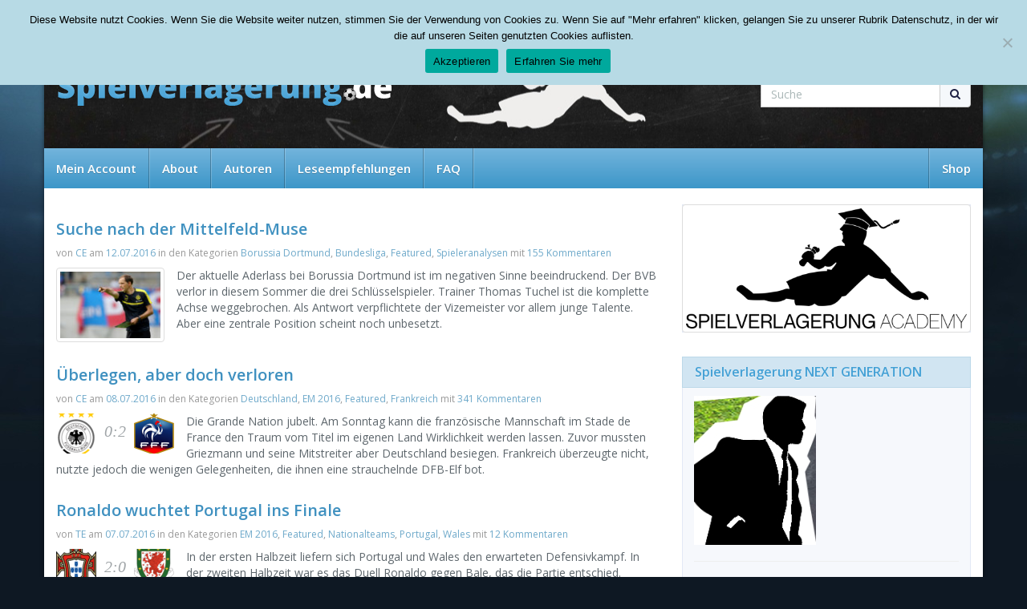

--- FILE ---
content_type: text/html; charset=UTF-8
request_url: https://spielverlagerung.de/2016/07/
body_size: 11800
content:
<!DOCTYPE html>
<html lang="de">
	<head>
		<meta charset="utf-8">
		<meta http-equiv="X-UA-Compatible" content="IE=edge,chrome=1">
		<meta name="viewport" content="width=device-width, initial-scale=1.0, maximum-scale=1.0, user-scalable=no"/>
		<title> &raquo; 2016 &raquo; Juli</title>
		<link rel="stylesheet" href="//fonts.googleapis.com/css?family=Open+Sans:400,600">
		<link rel="stylesheet" href="//netdna.bootstrapcdn.com/font-awesome/4.1.0/css/font-awesome.min.css">
		<link rel="stylesheet" href="//netdna.bootstrapcdn.com/bootstrap/3.1.1/css/bootstrap.min.css">
		<link rel="stylesheet" type="text/css" href="https://spielverlagerung.de/wp-content/themes/spielverlagerung.de-relaunch/style.css">
		<link rel="shortcut icon" href="https://spielverlagerung.de/wp-content/themes/spielverlagerung.de-relaunch/favicon.ico" type="image/x-icon" />
		<meta name='robots' content='max-image-preview:large' />
	<style>img:is([sizes="auto" i], [sizes^="auto," i]) { contain-intrinsic-size: 3000px 1500px }</style>
	<script type="text/javascript">
/* <![CDATA[ */
window._wpemojiSettings = {"baseUrl":"https:\/\/s.w.org\/images\/core\/emoji\/15.0.3\/72x72\/","ext":".png","svgUrl":"https:\/\/s.w.org\/images\/core\/emoji\/15.0.3\/svg\/","svgExt":".svg","source":{"concatemoji":"https:\/\/spielverlagerung.de\/wp-includes\/js\/wp-emoji-release.min.js?ver=6.7.4"}};
/*! This file is auto-generated */
!function(i,n){var o,s,e;function c(e){try{var t={supportTests:e,timestamp:(new Date).valueOf()};sessionStorage.setItem(o,JSON.stringify(t))}catch(e){}}function p(e,t,n){e.clearRect(0,0,e.canvas.width,e.canvas.height),e.fillText(t,0,0);var t=new Uint32Array(e.getImageData(0,0,e.canvas.width,e.canvas.height).data),r=(e.clearRect(0,0,e.canvas.width,e.canvas.height),e.fillText(n,0,0),new Uint32Array(e.getImageData(0,0,e.canvas.width,e.canvas.height).data));return t.every(function(e,t){return e===r[t]})}function u(e,t,n){switch(t){case"flag":return n(e,"\ud83c\udff3\ufe0f\u200d\u26a7\ufe0f","\ud83c\udff3\ufe0f\u200b\u26a7\ufe0f")?!1:!n(e,"\ud83c\uddfa\ud83c\uddf3","\ud83c\uddfa\u200b\ud83c\uddf3")&&!n(e,"\ud83c\udff4\udb40\udc67\udb40\udc62\udb40\udc65\udb40\udc6e\udb40\udc67\udb40\udc7f","\ud83c\udff4\u200b\udb40\udc67\u200b\udb40\udc62\u200b\udb40\udc65\u200b\udb40\udc6e\u200b\udb40\udc67\u200b\udb40\udc7f");case"emoji":return!n(e,"\ud83d\udc26\u200d\u2b1b","\ud83d\udc26\u200b\u2b1b")}return!1}function f(e,t,n){var r="undefined"!=typeof WorkerGlobalScope&&self instanceof WorkerGlobalScope?new OffscreenCanvas(300,150):i.createElement("canvas"),a=r.getContext("2d",{willReadFrequently:!0}),o=(a.textBaseline="top",a.font="600 32px Arial",{});return e.forEach(function(e){o[e]=t(a,e,n)}),o}function t(e){var t=i.createElement("script");t.src=e,t.defer=!0,i.head.appendChild(t)}"undefined"!=typeof Promise&&(o="wpEmojiSettingsSupports",s=["flag","emoji"],n.supports={everything:!0,everythingExceptFlag:!0},e=new Promise(function(e){i.addEventListener("DOMContentLoaded",e,{once:!0})}),new Promise(function(t){var n=function(){try{var e=JSON.parse(sessionStorage.getItem(o));if("object"==typeof e&&"number"==typeof e.timestamp&&(new Date).valueOf()<e.timestamp+604800&&"object"==typeof e.supportTests)return e.supportTests}catch(e){}return null}();if(!n){if("undefined"!=typeof Worker&&"undefined"!=typeof OffscreenCanvas&&"undefined"!=typeof URL&&URL.createObjectURL&&"undefined"!=typeof Blob)try{var e="postMessage("+f.toString()+"("+[JSON.stringify(s),u.toString(),p.toString()].join(",")+"));",r=new Blob([e],{type:"text/javascript"}),a=new Worker(URL.createObjectURL(r),{name:"wpTestEmojiSupports"});return void(a.onmessage=function(e){c(n=e.data),a.terminate(),t(n)})}catch(e){}c(n=f(s,u,p))}t(n)}).then(function(e){for(var t in e)n.supports[t]=e[t],n.supports.everything=n.supports.everything&&n.supports[t],"flag"!==t&&(n.supports.everythingExceptFlag=n.supports.everythingExceptFlag&&n.supports[t]);n.supports.everythingExceptFlag=n.supports.everythingExceptFlag&&!n.supports.flag,n.DOMReady=!1,n.readyCallback=function(){n.DOMReady=!0}}).then(function(){return e}).then(function(){var e;n.supports.everything||(n.readyCallback(),(e=n.source||{}).concatemoji?t(e.concatemoji):e.wpemoji&&e.twemoji&&(t(e.twemoji),t(e.wpemoji)))}))}((window,document),window._wpemojiSettings);
/* ]]> */
</script>
<style id='wp-emoji-styles-inline-css' type='text/css'>

	img.wp-smiley, img.emoji {
		display: inline !important;
		border: none !important;
		box-shadow: none !important;
		height: 1em !important;
		width: 1em !important;
		margin: 0 0.07em !important;
		vertical-align: -0.1em !important;
		background: none !important;
		padding: 0 !important;
	}
</style>
<link rel='stylesheet' id='wp-block-library-css' href='https://spielverlagerung.de/wp-includes/css/dist/block-library/style.min.css?ver=6.7.4' type='text/css' media='all' />
<style id='classic-theme-styles-inline-css' type='text/css'>
/*! This file is auto-generated */
.wp-block-button__link{color:#fff;background-color:#32373c;border-radius:9999px;box-shadow:none;text-decoration:none;padding:calc(.667em + 2px) calc(1.333em + 2px);font-size:1.125em}.wp-block-file__button{background:#32373c;color:#fff;text-decoration:none}
</style>
<style id='global-styles-inline-css' type='text/css'>
:root{--wp--preset--aspect-ratio--square: 1;--wp--preset--aspect-ratio--4-3: 4/3;--wp--preset--aspect-ratio--3-4: 3/4;--wp--preset--aspect-ratio--3-2: 3/2;--wp--preset--aspect-ratio--2-3: 2/3;--wp--preset--aspect-ratio--16-9: 16/9;--wp--preset--aspect-ratio--9-16: 9/16;--wp--preset--color--black: #000000;--wp--preset--color--cyan-bluish-gray: #abb8c3;--wp--preset--color--white: #ffffff;--wp--preset--color--pale-pink: #f78da7;--wp--preset--color--vivid-red: #cf2e2e;--wp--preset--color--luminous-vivid-orange: #ff6900;--wp--preset--color--luminous-vivid-amber: #fcb900;--wp--preset--color--light-green-cyan: #7bdcb5;--wp--preset--color--vivid-green-cyan: #00d084;--wp--preset--color--pale-cyan-blue: #8ed1fc;--wp--preset--color--vivid-cyan-blue: #0693e3;--wp--preset--color--vivid-purple: #9b51e0;--wp--preset--gradient--vivid-cyan-blue-to-vivid-purple: linear-gradient(135deg,rgba(6,147,227,1) 0%,rgb(155,81,224) 100%);--wp--preset--gradient--light-green-cyan-to-vivid-green-cyan: linear-gradient(135deg,rgb(122,220,180) 0%,rgb(0,208,130) 100%);--wp--preset--gradient--luminous-vivid-amber-to-luminous-vivid-orange: linear-gradient(135deg,rgba(252,185,0,1) 0%,rgba(255,105,0,1) 100%);--wp--preset--gradient--luminous-vivid-orange-to-vivid-red: linear-gradient(135deg,rgba(255,105,0,1) 0%,rgb(207,46,46) 100%);--wp--preset--gradient--very-light-gray-to-cyan-bluish-gray: linear-gradient(135deg,rgb(238,238,238) 0%,rgb(169,184,195) 100%);--wp--preset--gradient--cool-to-warm-spectrum: linear-gradient(135deg,rgb(74,234,220) 0%,rgb(151,120,209) 20%,rgb(207,42,186) 40%,rgb(238,44,130) 60%,rgb(251,105,98) 80%,rgb(254,248,76) 100%);--wp--preset--gradient--blush-light-purple: linear-gradient(135deg,rgb(255,206,236) 0%,rgb(152,150,240) 100%);--wp--preset--gradient--blush-bordeaux: linear-gradient(135deg,rgb(254,205,165) 0%,rgb(254,45,45) 50%,rgb(107,0,62) 100%);--wp--preset--gradient--luminous-dusk: linear-gradient(135deg,rgb(255,203,112) 0%,rgb(199,81,192) 50%,rgb(65,88,208) 100%);--wp--preset--gradient--pale-ocean: linear-gradient(135deg,rgb(255,245,203) 0%,rgb(182,227,212) 50%,rgb(51,167,181) 100%);--wp--preset--gradient--electric-grass: linear-gradient(135deg,rgb(202,248,128) 0%,rgb(113,206,126) 100%);--wp--preset--gradient--midnight: linear-gradient(135deg,rgb(2,3,129) 0%,rgb(40,116,252) 100%);--wp--preset--font-size--small: 13px;--wp--preset--font-size--medium: 20px;--wp--preset--font-size--large: 36px;--wp--preset--font-size--x-large: 42px;--wp--preset--spacing--20: 0.44rem;--wp--preset--spacing--30: 0.67rem;--wp--preset--spacing--40: 1rem;--wp--preset--spacing--50: 1.5rem;--wp--preset--spacing--60: 2.25rem;--wp--preset--spacing--70: 3.38rem;--wp--preset--spacing--80: 5.06rem;--wp--preset--shadow--natural: 6px 6px 9px rgba(0, 0, 0, 0.2);--wp--preset--shadow--deep: 12px 12px 50px rgba(0, 0, 0, 0.4);--wp--preset--shadow--sharp: 6px 6px 0px rgba(0, 0, 0, 0.2);--wp--preset--shadow--outlined: 6px 6px 0px -3px rgba(255, 255, 255, 1), 6px 6px rgba(0, 0, 0, 1);--wp--preset--shadow--crisp: 6px 6px 0px rgba(0, 0, 0, 1);}:where(.is-layout-flex){gap: 0.5em;}:where(.is-layout-grid){gap: 0.5em;}body .is-layout-flex{display: flex;}.is-layout-flex{flex-wrap: wrap;align-items: center;}.is-layout-flex > :is(*, div){margin: 0;}body .is-layout-grid{display: grid;}.is-layout-grid > :is(*, div){margin: 0;}:where(.wp-block-columns.is-layout-flex){gap: 2em;}:where(.wp-block-columns.is-layout-grid){gap: 2em;}:where(.wp-block-post-template.is-layout-flex){gap: 1.25em;}:where(.wp-block-post-template.is-layout-grid){gap: 1.25em;}.has-black-color{color: var(--wp--preset--color--black) !important;}.has-cyan-bluish-gray-color{color: var(--wp--preset--color--cyan-bluish-gray) !important;}.has-white-color{color: var(--wp--preset--color--white) !important;}.has-pale-pink-color{color: var(--wp--preset--color--pale-pink) !important;}.has-vivid-red-color{color: var(--wp--preset--color--vivid-red) !important;}.has-luminous-vivid-orange-color{color: var(--wp--preset--color--luminous-vivid-orange) !important;}.has-luminous-vivid-amber-color{color: var(--wp--preset--color--luminous-vivid-amber) !important;}.has-light-green-cyan-color{color: var(--wp--preset--color--light-green-cyan) !important;}.has-vivid-green-cyan-color{color: var(--wp--preset--color--vivid-green-cyan) !important;}.has-pale-cyan-blue-color{color: var(--wp--preset--color--pale-cyan-blue) !important;}.has-vivid-cyan-blue-color{color: var(--wp--preset--color--vivid-cyan-blue) !important;}.has-vivid-purple-color{color: var(--wp--preset--color--vivid-purple) !important;}.has-black-background-color{background-color: var(--wp--preset--color--black) !important;}.has-cyan-bluish-gray-background-color{background-color: var(--wp--preset--color--cyan-bluish-gray) !important;}.has-white-background-color{background-color: var(--wp--preset--color--white) !important;}.has-pale-pink-background-color{background-color: var(--wp--preset--color--pale-pink) !important;}.has-vivid-red-background-color{background-color: var(--wp--preset--color--vivid-red) !important;}.has-luminous-vivid-orange-background-color{background-color: var(--wp--preset--color--luminous-vivid-orange) !important;}.has-luminous-vivid-amber-background-color{background-color: var(--wp--preset--color--luminous-vivid-amber) !important;}.has-light-green-cyan-background-color{background-color: var(--wp--preset--color--light-green-cyan) !important;}.has-vivid-green-cyan-background-color{background-color: var(--wp--preset--color--vivid-green-cyan) !important;}.has-pale-cyan-blue-background-color{background-color: var(--wp--preset--color--pale-cyan-blue) !important;}.has-vivid-cyan-blue-background-color{background-color: var(--wp--preset--color--vivid-cyan-blue) !important;}.has-vivid-purple-background-color{background-color: var(--wp--preset--color--vivid-purple) !important;}.has-black-border-color{border-color: var(--wp--preset--color--black) !important;}.has-cyan-bluish-gray-border-color{border-color: var(--wp--preset--color--cyan-bluish-gray) !important;}.has-white-border-color{border-color: var(--wp--preset--color--white) !important;}.has-pale-pink-border-color{border-color: var(--wp--preset--color--pale-pink) !important;}.has-vivid-red-border-color{border-color: var(--wp--preset--color--vivid-red) !important;}.has-luminous-vivid-orange-border-color{border-color: var(--wp--preset--color--luminous-vivid-orange) !important;}.has-luminous-vivid-amber-border-color{border-color: var(--wp--preset--color--luminous-vivid-amber) !important;}.has-light-green-cyan-border-color{border-color: var(--wp--preset--color--light-green-cyan) !important;}.has-vivid-green-cyan-border-color{border-color: var(--wp--preset--color--vivid-green-cyan) !important;}.has-pale-cyan-blue-border-color{border-color: var(--wp--preset--color--pale-cyan-blue) !important;}.has-vivid-cyan-blue-border-color{border-color: var(--wp--preset--color--vivid-cyan-blue) !important;}.has-vivid-purple-border-color{border-color: var(--wp--preset--color--vivid-purple) !important;}.has-vivid-cyan-blue-to-vivid-purple-gradient-background{background: var(--wp--preset--gradient--vivid-cyan-blue-to-vivid-purple) !important;}.has-light-green-cyan-to-vivid-green-cyan-gradient-background{background: var(--wp--preset--gradient--light-green-cyan-to-vivid-green-cyan) !important;}.has-luminous-vivid-amber-to-luminous-vivid-orange-gradient-background{background: var(--wp--preset--gradient--luminous-vivid-amber-to-luminous-vivid-orange) !important;}.has-luminous-vivid-orange-to-vivid-red-gradient-background{background: var(--wp--preset--gradient--luminous-vivid-orange-to-vivid-red) !important;}.has-very-light-gray-to-cyan-bluish-gray-gradient-background{background: var(--wp--preset--gradient--very-light-gray-to-cyan-bluish-gray) !important;}.has-cool-to-warm-spectrum-gradient-background{background: var(--wp--preset--gradient--cool-to-warm-spectrum) !important;}.has-blush-light-purple-gradient-background{background: var(--wp--preset--gradient--blush-light-purple) !important;}.has-blush-bordeaux-gradient-background{background: var(--wp--preset--gradient--blush-bordeaux) !important;}.has-luminous-dusk-gradient-background{background: var(--wp--preset--gradient--luminous-dusk) !important;}.has-pale-ocean-gradient-background{background: var(--wp--preset--gradient--pale-ocean) !important;}.has-electric-grass-gradient-background{background: var(--wp--preset--gradient--electric-grass) !important;}.has-midnight-gradient-background{background: var(--wp--preset--gradient--midnight) !important;}.has-small-font-size{font-size: var(--wp--preset--font-size--small) !important;}.has-medium-font-size{font-size: var(--wp--preset--font-size--medium) !important;}.has-large-font-size{font-size: var(--wp--preset--font-size--large) !important;}.has-x-large-font-size{font-size: var(--wp--preset--font-size--x-large) !important;}
:where(.wp-block-post-template.is-layout-flex){gap: 1.25em;}:where(.wp-block-post-template.is-layout-grid){gap: 1.25em;}
:where(.wp-block-columns.is-layout-flex){gap: 2em;}:where(.wp-block-columns.is-layout-grid){gap: 2em;}
:root :where(.wp-block-pullquote){font-size: 1.5em;line-height: 1.6;}
</style>
<link rel='stylesheet' id='contact-form-7-css' href='https://spielverlagerung.de/wp-content/plugins/contact-form-7/includes/css/styles.css?ver=6.0.3' type='text/css' media='all' />
<link rel='stylesheet' id='cookie-notice-front-css' href='https://spielverlagerung.de/wp-content/plugins/cookie-notice/css/front.min.css?ver=2.5.5' type='text/css' media='all' />
<link rel='stylesheet' id='arpw-style-css' href='https://spielverlagerung.de/wp-content/plugins/advanced-random-posts-widget/assets/css/arpw-frontend.css?ver=6.7.4' type='text/css' media='all' />
<link rel='stylesheet' id='tablepress-default-css' href='https://spielverlagerung.de/wp-content/plugins/tablepress/css/build/default.css?ver=3.0.2' type='text/css' media='all' />
<script type="text/javascript" id="cookie-notice-front-js-before">
/* <![CDATA[ */
var cnArgs = {"ajaxUrl":"https:\/\/spielverlagerung.de\/wp-admin\/admin-ajax.php","nonce":"621bc1d9ec","hideEffect":"fade","position":"top","onScroll":false,"onScrollOffset":100,"onClick":false,"cookieName":"cookie_notice_accepted","cookieTime":2592000,"cookieTimeRejected":2592000,"globalCookie":false,"redirection":false,"cache":false,"revokeCookies":false,"revokeCookiesOpt":"automatic"};
/* ]]> */
</script>
<script type="text/javascript" src="https://spielverlagerung.de/wp-content/plugins/cookie-notice/js/front.min.js?ver=2.5.5" id="cookie-notice-front-js"></script>
<link rel="https://api.w.org/" href="https://spielverlagerung.de/wp-json/" /><link rel="EditURI" type="application/rsd+xml" title="RSD" href="https://spielverlagerung.de/xmlrpc.php?rsd" />
<meta name="generator" content="WordPress 6.7.4" />

<!-- Dynamic Widgets by QURL loaded - http://www.dynamic-widgets.com //-->
	</head>
	<body class="archive date cookies-not-set">
					<div class="container" id="bnr">
				 			</div>
		
		<a href="#" id="totop"><i class="fa fa-arrow-circle-up"></i></a>

		<div id="wrapper">
			<div class="container">
				<div class="row" id="topbar">
					<div class="col-sm-3">
						<p>Wednesday, 05.11.2025</p>
					</div>
					<div class="col-sm-9">
						<ul id="menu-topbar" class="list-inline pull-right"><li id="menu-item-27983" class="menu-item menu-item-type-post_type menu-item-object-page"><a href="https://spielverlagerung.de/my-account/">Mein Account</a></li>
<li id="menu-item-60" class="menu-item menu-item-type-post_type menu-item-object-page"><a href="https://spielverlagerung.de/about/">About</a></li>
<li id="menu-item-709" class="menu-item menu-item-type-post_type menu-item-object-page"><a href="https://spielverlagerung.de/autoren/">Autoren</a></li>
<li id="menu-item-4519" class="menu-item menu-item-type-post_type menu-item-object-page"><a href="https://spielverlagerung.de/leseempfehlungen/">Leseempfehlungen</a></li>
<li id="menu-item-1566" class="menu-item menu-item-type-post_type menu-item-object-page"><a href="https://spielverlagerung.de/faq/">FAQ</a></li>
</ul>					</div>
				</div>
				<header class="row" id="header">
					<div class="col-md-9 col-sm-8">
						<a href="https://spielverlagerung.de" title="zur Startseite" class="brand">
							<img src="https://spielverlagerung.de/wp-content/themes/spielverlagerung.de-relaunch/_/img/logo.png" width="420" height="45" alt="Spielverlagerung.de Logo" />
						</a>
					</div>
<div class="col-md-3 col-sm-4">
													
												<ul class="list-inline pull-right header-social hidden-xs">
							<li><a href=" https://www.facebook.com/Spielverlagerung"><i class="fa fa-facebook"></i></a></li>
							<li><a href="  https://twitter.com/spielvrlagerung"><i class="fa fa-twitter"></i></a></li>
							<li><a href="https://spielverlagerung.de/rss/"><i class="fa fa-rss"></i></a></li>
							<li><a href="  https://spielverlagerung.de/category/podcast/feed/"><i class="fa fa-microphone"></i></a></li>
						</ul>
						<form role="search" action="https://spielverlagerung.de" class="pull-right hidden-xs">
							<div class="input-group">
								<input type="text" name="s" id="s" placeholder="Suche" class="form-control" />
								<div class="input-group-btn">
									<button type="submit" class="btn btn-default"><i class="fa fa-search"></i></button>
								</div>
							</div>
						</form>
					</div>
				</header>

				
				<nav class="row" id="navigation">
					<div class="navbar" role="navigation">
						<div class="navbar-header">
							<button type="button" class="navbar-toggle" data-toggle="collapse" data-target=".navbar-collapse">
								<span class="sr-only">Toggle navigation</span>
								<span class="icon-bar"></span>
								<span class="icon-bar"></span>
								<span class="icon-bar"></span>
							</button>
							<a class="navbar-brand visible-xs" href="#">Navigation</a>
						</div>
						<div class="navbar-collapse collapse">
							<ul id="menu-topbar-1" class="nav navbar-nav multi-level"><li id="menu-item-27983" class="menu-item menu-item-type-post_type menu-item-object-page"><a href="https://spielverlagerung.de/my-account/">Mein Account</a></li>
<li id="menu-item-60" class="menu-item menu-item-type-post_type menu-item-object-page"><a href="https://spielverlagerung.de/about/">About</a></li>
<li id="menu-item-709" class="menu-item menu-item-type-post_type menu-item-object-page"><a href="https://spielverlagerung.de/autoren/">Autoren</a></li>
<li id="menu-item-4519" class="menu-item menu-item-type-post_type menu-item-object-page"><a href="https://spielverlagerung.de/leseempfehlungen/">Leseempfehlungen</a></li>
<li id="menu-item-1566" class="menu-item menu-item-type-post_type menu-item-object-page"><a href="https://spielverlagerung.de/faq/">FAQ</a></li>
</ul>
							<ul id="menu-shop" class="nav navbar-nav navbar-right"><li id="menu-item-27393" class="menu-item menu-item-type-custom menu-item-object-custom"><a href="/unser-shop/">Shop</a></li>
</ul>						</div>
					</div>
				</nav>
		
		<section class="row" id="content-wrapper">
				<div class="col-md-8" id="content">
				<article class="post-38784 post type-post status-publish format-standard has-post-thumbnail hentry category-bvb category-bundesliga category-featured category-spieleranalysen">
	<h2 class="post-title">
		<a href="https://spielverlagerung.de/2016/07/12/suche-nach-der-mittelfeld-muse/" title="Suche nach der Mittelfeld-Muse">
			Suche nach der Mittelfeld-Muse		</a>
	</h2>
	<p class="post-meta">
		von <a href="https://spielverlagerung.de/author/ce/" title="Beiträge von CE" rel="author">CE</a> am <a href="https://spielverlagerung.de/2016/07/12/suche-nach-der-mittelfeld-muse/#comments" title="zu den Kommentaren">12.07.2016</a>
		
					in den Kategorien <a href="https://spielverlagerung.de/ana/buli/bvb/" rel="category tag">Borussia Dortmund</a>, <a href="https://spielverlagerung.de/bundesliga/" rel="category tag">Bundesliga</a>, <a href="https://spielverlagerung.de/featured/" rel="category tag">Featured</a>, <a href="https://spielverlagerung.de/spielerportrats/spieleranalysen/" rel="category tag">Spieleranalysen</a>					
		mit <a href="https://spielverlagerung.de/2016/07/12/suche-nach-der-mittelfeld-muse/#comments" title="zu den Kommentaren">155 Kommentaren</a>
	</p>
	
			<a href="https://spielverlagerung.de/2016/07/12/suche-nach-der-mittelfeld-muse/" title="Suche nach der Mittelfeld-Muse">
			<img width="135" height="90" src="https://spielverlagerung.de/wp-content/uploads/2016/07/545688494-135x90.jpg" class="alignleft img-thumbnail wp-post-image" alt="" decoding="async" srcset="https://spielverlagerung.de/wp-content/uploads/2016/07/545688494-135x90.jpg 135w, https://spielverlagerung.de/wp-content/uploads/2016/07/545688494-300x200.jpg 300w, https://spielverlagerung.de/wp-content/uploads/2016/07/545688494-270x180.jpg 270w, https://spielverlagerung.de/wp-content/uploads/2016/07/545688494-170x113.jpg 170w, https://spielverlagerung.de/wp-content/uploads/2016/07/545688494-284x189.jpg 284w, https://spielverlagerung.de/wp-content/uploads/2016/07/545688494.jpg 594w" sizes="(max-width: 135px) 100vw, 135px" />		</a>
		
	<p>Der aktuelle Aderlass bei Borussia Dortmund ist im negativen Sinne beeindruckend. Der BVB verlor in diesem Sommer die drei Schlüsselspieler. Trainer Thomas Tuchel ist die komplette Achse weggebrochen. Als Antwort verpflichtete der Vizemeister vor allem junge Talente. Aber eine zentrale Position scheint noch unbesetzt. </p>
	
	<div class="clearfix"></div>
</article><article class="post-38763 post type-post status-publish format-standard has-post-thumbnail hentry category-deutschland-em-2016 category-em-2016 category-featured category-frankreich-em-2016">
	<h2 class="post-title">
		<a href="https://spielverlagerung.de/2016/07/08/ueberlegen-aber-doch-verloren/" title="Überlegen, aber doch verloren">
			Überlegen, aber doch verloren		</a>
	</h2>
	<p class="post-meta">
		von <a href="https://spielverlagerung.de/author/ce/" title="Beiträge von CE" rel="author">CE</a> am <a href="https://spielverlagerung.de/2016/07/08/ueberlegen-aber-doch-verloren/#comments" title="zu den Kommentaren">08.07.2016</a>
		
					in den Kategorien <a href="https://spielverlagerung.de/nationalteams/em-2016/deutschland-em-2016/" rel="category tag">Deutschland</a>, <a href="https://spielverlagerung.de/nationalteams/em-2016/" rel="category tag">EM 2016</a>, <a href="https://spielverlagerung.de/featured/" rel="category tag">Featured</a>, <a href="https://spielverlagerung.de/nationalteams/em-2016/frankreich-em-2016/" rel="category tag">Frankreich</a>					
		mit <a href="https://spielverlagerung.de/2016/07/08/ueberlegen-aber-doch-verloren/#comments" title="zu den Kommentaren">341 Kommentaren</a>
	</p>
	
			<div class="vereine pull-left">
			<a href="https://spielverlagerung.de/2016/07/08/ueberlegen-aber-doch-verloren/" title="Überlegen, aber doch verloren">
				<img width="50" height="50" src="https://spielverlagerung.de/wp-content/uploads/2014/10/Germany-50x50.png" class="attachment-slider-small size-slider-small wp-post-image" alt="" decoding="async" srcset="https://spielverlagerung.de/wp-content/uploads/2014/10/Germany-50x50.png 50w, https://spielverlagerung.de/wp-content/uploads/2014/10/Germany-150x150.png 150w, https://spielverlagerung.de/wp-content/uploads/2014/10/Germany-32x32.png 32w, https://spielverlagerung.de/wp-content/uploads/2014/10/Germany-90x90.png 90w, https://spielverlagerung.de/wp-content/uploads/2014/10/Germany-300x300.png 300w" sizes="(max-width: 50px) 100vw, 50px" /><span class="ergebnis">0:2</span><img width="50" height="50" src="https://spielverlagerung.de/wp-content/uploads/2015/05/150px-Le_nouveau_logo_FFF-50x50.png" class="attachment-slider-small size-slider-small wp-post-image" alt="" decoding="async" srcset="https://spielverlagerung.de/wp-content/uploads/2015/05/150px-Le_nouveau_logo_FFF-50x50.png 50w, https://spielverlagerung.de/wp-content/uploads/2015/05/150px-Le_nouveau_logo_FFF-150x150.png 150w, https://spielverlagerung.de/wp-content/uploads/2015/05/150px-Le_nouveau_logo_FFF-32x32.png 32w, https://spielverlagerung.de/wp-content/uploads/2015/05/150px-Le_nouveau_logo_FFF-90x90.png 90w" sizes="(max-width: 50px) 100vw, 50px" />			</a>
		</div>
		
	<p>Die Grande Nation jubelt. Am Sonntag kann die französische Mannschaft im Stade de France den Traum vom Titel im eigenen Land Wirklichkeit werden lassen. Zuvor mussten Griezmann und seine Mitstreiter aber Deutschland besiegen. Frankreich überzeugte nicht, nutzte jedoch die wenigen Gelegenheiten, die ihnen eine strauchelnde DFB-Elf bot.</p>
	
	<div class="clearfix"></div>
</article><article class="post-38753 post type-post status-publish format-standard has-post-thumbnail hentry category-em-2016 category-featured category-nationalteams category-portugal-em-2016 category-wales">
	<h2 class="post-title">
		<a href="https://spielverlagerung.de/2016/07/07/ronaldo-wuchtet-portugal-ins-finale/" title="Ronaldo wuchtet Portugal ins Finale">
			Ronaldo wuchtet Portugal ins Finale		</a>
	</h2>
	<p class="post-meta">
		von <a href="https://spielverlagerung.de/author/te/" title="Beiträge von TE" rel="author">TE</a> am <a href="https://spielverlagerung.de/2016/07/07/ronaldo-wuchtet-portugal-ins-finale/#comments" title="zu den Kommentaren">07.07.2016</a>
		
					in den Kategorien <a href="https://spielverlagerung.de/nationalteams/em-2016/" rel="category tag">EM 2016</a>, <a href="https://spielverlagerung.de/featured/" rel="category tag">Featured</a>, <a href="https://spielverlagerung.de/nationalteams/" rel="category tag">Nationalteams</a>, <a href="https://spielverlagerung.de/nationalteams/em-2016/portugal-em-2016/" rel="category tag">Portugal</a>, <a href="https://spielverlagerung.de/nationalteams/em-2016/wales/" rel="category tag">Wales</a>					
		mit <a href="https://spielverlagerung.de/2016/07/07/ronaldo-wuchtet-portugal-ins-finale/#comments" title="zu den Kommentaren">12 Kommentaren</a>
	</p>
	
			<div class="vereine pull-left">
			<a href="https://spielverlagerung.de/2016/07/07/ronaldo-wuchtet-portugal-ins-finale/" title="Ronaldo wuchtet Portugal ins Finale">
				<img width="50" height="50" src="https://spielverlagerung.de/wp-content/uploads/2016/05/Portugal-50x50.png" class="attachment-slider-small size-slider-small wp-post-image" alt="" decoding="async" loading="lazy" srcset="https://spielverlagerung.de/wp-content/uploads/2016/05/Portugal-50x50.png 50w, https://spielverlagerung.de/wp-content/uploads/2016/05/Portugal-150x150.png 150w, https://spielverlagerung.de/wp-content/uploads/2016/05/Portugal-32x32.png 32w, https://spielverlagerung.de/wp-content/uploads/2016/05/Portugal-90x90.png 90w, https://spielverlagerung.de/wp-content/uploads/2016/05/Portugal-300x300.png 300w" sizes="auto, (max-width: 50px) 100vw, 50px" /><span class="ergebnis">2:0</span><img width="50" height="50" src="https://spielverlagerung.de/wp-content/uploads/2016/05/Wales-50x50.png" class="attachment-slider-small size-slider-small wp-post-image" alt="" decoding="async" loading="lazy" srcset="https://spielverlagerung.de/wp-content/uploads/2016/05/Wales-50x50.png 50w, https://spielverlagerung.de/wp-content/uploads/2016/05/Wales-150x150.png 150w, https://spielverlagerung.de/wp-content/uploads/2016/05/Wales-32x32.png 32w, https://spielverlagerung.de/wp-content/uploads/2016/05/Wales-90x90.png 90w, https://spielverlagerung.de/wp-content/uploads/2016/05/Wales-300x300.png 300w" sizes="auto, (max-width: 50px) 100vw, 50px" />			</a>
		</div>
		
	<p>In der ersten Halbzeit liefern sich Portugal und Wales den erwarteten Defensivkampf. In der zweiten Halbzeit war es das Duell Ronaldo gegen Bale, das die Partie entschied.</p>
	
	<div class="clearfix"></div>
</article><article class="post-38740 post type-post status-publish format-standard has-post-thumbnail hentry category-em-2016 category-frankreich-em-2016 category-italien category-spielerportrats">
	<h2 class="post-title">
		<a href="https://spielverlagerung.de/2016/07/07/paul-pogba-urgewalt-und-juwel/" title="Paul Pogba: Urgewalt und Juwel">
			Paul Pogba: Urgewalt und Juwel		</a>
	</h2>
	<p class="post-meta">
		von <a href="https://spielverlagerung.de/author/ce/" title="Beiträge von CE" rel="author">CE</a> am <a href="https://spielverlagerung.de/2016/07/07/paul-pogba-urgewalt-und-juwel/#comments" title="zu den Kommentaren">07.07.2016</a>
		
					in den Kategorien <a href="https://spielverlagerung.de/nationalteams/em-2016/" rel="category tag">EM 2016</a>, <a href="https://spielverlagerung.de/nationalteams/em-2016/frankreich-em-2016/" rel="category tag">Frankreich</a>, <a href="https://spielverlagerung.de/internationale-ligen/italien/" rel="category tag">Serie A</a>, <a href="https://spielverlagerung.de/spielerportrats/" rel="category tag">Spielerporträts</a>					
		mit <a href="https://spielverlagerung.de/2016/07/07/paul-pogba-urgewalt-und-juwel/#comments" title="zu den Kommentaren">16 Kommentaren</a>
	</p>
	
			<a href="https://spielverlagerung.de/2016/07/07/paul-pogba-urgewalt-und-juwel/" title="Paul Pogba: Urgewalt und Juwel">
			<img width="135" height="90" src="https://spielverlagerung.de/wp-content/uploads/2016/07/544400098-135x90.jpg" class="alignleft img-thumbnail wp-post-image" alt="" decoding="async" loading="lazy" />		</a>
		
	<p>Juwel, Phänomen, Urgewalt. Es gibt viele Charakteristika, die Paul Pogba vereint. So unterschiedlich die Wahrnehmung des 23-Jährigen ist, so variantenreich ist der lange Schlacks auf dem Rasen.</p>
	
	<div class="clearfix"></div>
</article><article class="post-38730 post type-post status-publish format-standard has-post-thumbnail hentry category-em-2016 category-featured category-frankreich-em-2016 category-island category-nationalteams">
	<h2 class="post-title">
		<a href="https://spielverlagerung.de/2016/07/04/frankreich-deckt-islaendische-schwaechen-auf/" title="Frankreich deckt isländische Schwächen auf">
			Frankreich deckt isländische Schwächen auf		</a>
	</h2>
	<p class="post-meta">
		von <a href="https://spielverlagerung.de/author/te/" title="Beiträge von TE" rel="author">TE</a> am <a href="https://spielverlagerung.de/2016/07/04/frankreich-deckt-islaendische-schwaechen-auf/#comments" title="zu den Kommentaren">04.07.2016</a>
		
					in den Kategorien <a href="https://spielverlagerung.de/nationalteams/em-2016/" rel="category tag">EM 2016</a>, <a href="https://spielverlagerung.de/featured/" rel="category tag">Featured</a>, <a href="https://spielverlagerung.de/nationalteams/em-2016/frankreich-em-2016/" rel="category tag">Frankreich</a>, <a href="https://spielverlagerung.de/nationalteams/em-2016/island/" rel="category tag">Island</a>, <a href="https://spielverlagerung.de/nationalteams/" rel="category tag">Nationalteams</a>					
		mit <a href="https://spielverlagerung.de/2016/07/04/frankreich-deckt-islaendische-schwaechen-auf/#comments" title="zu den Kommentaren">11 Kommentaren</a>
	</p>
	
			<div class="vereine pull-left">
			<a href="https://spielverlagerung.de/2016/07/04/frankreich-deckt-islaendische-schwaechen-auf/" title="Frankreich deckt isländische Schwächen auf">
				<img width="50" height="50" src="https://spielverlagerung.de/wp-content/uploads/2015/05/150px-Le_nouveau_logo_FFF-50x50.png" class="attachment-slider-small size-slider-small wp-post-image" alt="" decoding="async" loading="lazy" srcset="https://spielverlagerung.de/wp-content/uploads/2015/05/150px-Le_nouveau_logo_FFF-50x50.png 50w, https://spielverlagerung.de/wp-content/uploads/2015/05/150px-Le_nouveau_logo_FFF-150x150.png 150w, https://spielverlagerung.de/wp-content/uploads/2015/05/150px-Le_nouveau_logo_FFF-32x32.png 32w, https://spielverlagerung.de/wp-content/uploads/2015/05/150px-Le_nouveau_logo_FFF-90x90.png 90w" sizes="auto, (max-width: 50px) 100vw, 50px" /><span class="ergebnis">5:2</span><img width="50" height="50" src="https://spielverlagerung.de/wp-content/uploads/2016/05/Iceland-50x50.png" class="attachment-slider-small size-slider-small wp-post-image" alt="" decoding="async" loading="lazy" srcset="https://spielverlagerung.de/wp-content/uploads/2016/05/Iceland-50x50.png 50w, https://spielverlagerung.de/wp-content/uploads/2016/05/Iceland-150x150.png 150w, https://spielverlagerung.de/wp-content/uploads/2016/05/Iceland-32x32.png 32w, https://spielverlagerung.de/wp-content/uploads/2016/05/Iceland-90x90.png 90w, https://spielverlagerung.de/wp-content/uploads/2016/05/Iceland-300x300.png 300w" sizes="auto, (max-width: 50px) 100vw, 50px" />			</a>
		</div>
		
	<p>Nachdem Frankreichs Leistungen in diesem Turnier bislang hauptsächlich Fragezeichen hervorwarfen, gab es gegen Island das erste Ausrufungszeichen. Deschamps Team überzeugte mit einem riskanten und gefälligen Spiel in jene Räume, die Island bislang eigentlich so gut bewacht hat.</p>
	
	<div class="clearfix"></div>
</article><article class="post-38715 post type-post status-publish format-standard has-post-thumbnail hentry category-em-2016 category-nationalteams category-polen-em-2016 category-portugal-em-2016 category-ana">
	<h2 class="post-title">
		<a href="https://spielverlagerung.de/2016/07/03/viertelfinale-mit-schlagseite/" title="Viertelfinale mit Schlagseite">
			Viertelfinale mit Schlagseite		</a>
	</h2>
	<p class="post-meta">
		von <a href="https://spielverlagerung.de/author/tr/" title="Beiträge von TR" rel="author">TR</a> am <a href="https://spielverlagerung.de/2016/07/03/viertelfinale-mit-schlagseite/#comments" title="zu den Kommentaren">03.07.2016</a>
		
					in den Kategorien <a href="https://spielverlagerung.de/nationalteams/em-2016/" rel="category tag">EM 2016</a>, <a href="https://spielverlagerung.de/nationalteams/" rel="category tag">Nationalteams</a>, <a href="https://spielverlagerung.de/nationalteams/em-2016/polen-em-2016/" rel="category tag">Polen</a>, <a href="https://spielverlagerung.de/nationalteams/em-2016/portugal-em-2016/" rel="category tag">Portugal</a>, <a href="https://spielverlagerung.de/ana/" rel="category tag">Spielanalyse</a>					
		mit <a href="https://spielverlagerung.de/2016/07/03/viertelfinale-mit-schlagseite/#comments" title="zu den Kommentaren">20 Kommentaren</a>
	</p>
	
			<div class="vereine pull-left">
			<a href="https://spielverlagerung.de/2016/07/03/viertelfinale-mit-schlagseite/" title="Viertelfinale mit Schlagseite">
				<img width="50" height="50" src="https://spielverlagerung.de/wp-content/uploads/2014/10/polen-logo-50x50.png" class="attachment-slider-small size-slider-small wp-post-image" alt="" decoding="async" loading="lazy" srcset="https://spielverlagerung.de/wp-content/uploads/2014/10/polen-logo-50x50.png 50w, https://spielverlagerung.de/wp-content/uploads/2014/10/polen-logo-150x150.png 150w, https://spielverlagerung.de/wp-content/uploads/2014/10/polen-logo-32x32.png 32w, https://spielverlagerung.de/wp-content/uploads/2014/10/polen-logo-90x90.png 90w, https://spielverlagerung.de/wp-content/uploads/2014/10/polen-logo-300x300.png 300w" sizes="auto, (max-width: 50px) 100vw, 50px" /><span class="ergebnis">1:1*</span><img width="50" height="50" src="https://spielverlagerung.de/wp-content/uploads/2016/05/Portugal-50x50.png" class="attachment-slider-small size-slider-small wp-post-image" alt="" decoding="async" loading="lazy" srcset="https://spielverlagerung.de/wp-content/uploads/2016/05/Portugal-50x50.png 50w, https://spielverlagerung.de/wp-content/uploads/2016/05/Portugal-150x150.png 150w, https://spielverlagerung.de/wp-content/uploads/2016/05/Portugal-32x32.png 32w, https://spielverlagerung.de/wp-content/uploads/2016/05/Portugal-90x90.png 90w, https://spielverlagerung.de/wp-content/uploads/2016/05/Portugal-300x300.png 300w" sizes="auto, (max-width: 50px) 100vw, 50px" />			</a>
		</div>
		
	<p>Im Laufe einer ausgeglichenen Begegnung machte sich immer mehr Flügelfokus breit. Das Spiel über die Seiten und Balancemomente im Mittelfeld minimierten das Risiko trotz einiger weiträumiger Herausrückbewegungen. </p>
	
	<div class="clearfix"></div>
</article><article class="post-38693 post type-post status-publish format-standard has-post-thumbnail hentry category-deutschland-em-2016 category-dfb-team category-em-2016 category-featured category-italien-em-2016 category-nationalteams category-ana">
	<h2 class="post-title">
		<a href="https://spielverlagerung.de/2016/07/03/krimi-mit-kontrast/" title="Krimi mit Kontrast">
			Krimi mit Kontrast		</a>
	</h2>
	<p class="post-meta">
		von <a href="https://spielverlagerung.de/author/tr/" title="Beiträge von TR" rel="author">TR</a> am <a href="https://spielverlagerung.de/2016/07/03/krimi-mit-kontrast/#comments" title="zu den Kommentaren">03.07.2016</a>
		
					in den Kategorien <a href="https://spielverlagerung.de/nationalteams/em-2016/deutschland-em-2016/" rel="category tag">Deutschland</a>, <a href="https://spielverlagerung.de/nationalteams/dfb-team/" rel="category tag">DFB-Team</a>, <a href="https://spielverlagerung.de/nationalteams/em-2016/" rel="category tag">EM 2016</a>, <a href="https://spielverlagerung.de/featured/" rel="category tag">Featured</a>, <a href="https://spielverlagerung.de/nationalteams/em-2016/italien-em-2016/" rel="category tag">Italien</a>, <a href="https://spielverlagerung.de/nationalteams/" rel="category tag">Nationalteams</a>, <a href="https://spielverlagerung.de/ana/" rel="category tag">Spielanalyse</a>					
		mit <a href="https://spielverlagerung.de/2016/07/03/krimi-mit-kontrast/#comments" title="zu den Kommentaren">199 Kommentaren</a>
	</p>
	
			<div class="vereine pull-left">
			<a href="https://spielverlagerung.de/2016/07/03/krimi-mit-kontrast/" title="Krimi mit Kontrast">
				<img width="50" height="50" src="https://spielverlagerung.de/wp-content/uploads/2014/10/Germany-50x50.png" class="attachment-slider-small size-slider-small wp-post-image" alt="" decoding="async" loading="lazy" srcset="https://spielverlagerung.de/wp-content/uploads/2014/10/Germany-50x50.png 50w, https://spielverlagerung.de/wp-content/uploads/2014/10/Germany-150x150.png 150w, https://spielverlagerung.de/wp-content/uploads/2014/10/Germany-32x32.png 32w, https://spielverlagerung.de/wp-content/uploads/2014/10/Germany-90x90.png 90w, https://spielverlagerung.de/wp-content/uploads/2014/10/Germany-300x300.png 300w" sizes="auto, (max-width: 50px) 100vw, 50px" /><span class="ergebnis">*1:1</span><img width="50" height="50" src="https://spielverlagerung.de/wp-content/uploads/2016/05/Italy-50x50.png" class="attachment-slider-small size-slider-small wp-post-image" alt="" decoding="async" loading="lazy" srcset="https://spielverlagerung.de/wp-content/uploads/2016/05/Italy-50x50.png 50w, https://spielverlagerung.de/wp-content/uploads/2016/05/Italy-150x150.png 150w, https://spielverlagerung.de/wp-content/uploads/2016/05/Italy-32x32.png 32w, https://spielverlagerung.de/wp-content/uploads/2016/05/Italy-90x90.png 90w, https://spielverlagerung.de/wp-content/uploads/2016/05/Italy-300x300.png 300w" sizes="auto, (max-width: 50px) 100vw, 50px" />			</a>
		</div>
		
	<p>Ein dramatisches Happy-End stand für Deutschland am Ende eines Spiels, das mit einer Dreierkettenformation und einer unpassenden Interpretation der Mittelfeldrollen begann. Zur zweiten Halbzeit folgten  die richtigen Anpassungen auf den Punkt, die die Partie auch schon fast gewonnen hätten.</p>
	
	<div class="clearfix"></div>
</article>			</div>
			<div class="col-md-4" id="sidebar">
				<aside id="block-2" class="widget widget_block widget_media_image"><div class="wp-block-image">
<figure class="aligncenter size-large is-resized"><a href="https://spielverlagerung.de/sv-academy/"><img loading="lazy" decoding="async" width="1024" height="440" src="https://spielverlagerung.de/wp-content/uploads/2022/06/Asset-5@3000x-1024x440.png" alt="" class="wp-image-50198" style="width:600px;height:auto" srcset="https://spielverlagerung.de/wp-content/uploads/2022/06/Asset-5@3000x-1024x440.png 1024w, https://spielverlagerung.de/wp-content/uploads/2022/06/Asset-5@3000x-300x129.png 300w, https://spielverlagerung.de/wp-content/uploads/2022/06/Asset-5@3000x-768x330.png 768w, https://spielverlagerung.de/wp-content/uploads/2022/06/Asset-5@3000x-1536x659.png 1536w, https://spielverlagerung.de/wp-content/uploads/2022/06/Asset-5@3000x-2048x879.png 2048w, https://spielverlagerung.de/wp-content/uploads/2022/06/Asset-5@3000x-419x180.png 419w, https://spielverlagerung.de/wp-content/uploads/2022/06/Asset-5@3000x-210x90.png 210w, https://spielverlagerung.de/wp-content/uploads/2022/06/Asset-5@3000x-170x73.png 170w, https://spielverlagerung.de/wp-content/uploads/2022/06/Asset-5@3000x-284x122.png 284w" sizes="auto, (max-width: 1024px) 100vw, 1024px" /></a></figure></div></aside><aside id="custom_html-3" class="widget_text widget widget_custom_html"><p class="h1">Spielverlagerung NEXT GENERATION</p><div class="textwidget custom-html-widget"><a href="https://spielverlagerung.de/author/svng/"><img src="https://spielverlagerung.de/wp-content/uploads/2013/09/SVdude.jpg" height="186" width="152"></a>


<hr>

<b>Wir rebooten Spielverlagerung. Unter der "Next Generation" veröffentlichen unsere neuen Autoren, Analysten und Trainer ihren Output. </b> Einige von ihnen haben bereits Erfahrungen gesammelt, andere machen ihre ersten Schritte beim Erstellen von Artikeln. Nicht alle Beiträge werden schon ausgereift sein, aber zur Weiterentwicklung ihrer Verfasser finden wir es sehr wichtig, dass auch sie öffentlich verfügbar sind, um den Austausch und die Diskussion zu ermöglichen, die die Autoren weiterbringen. Daher möchten wir dafür werben, die Texte der "Next Generation" als Entwicklungsprojekt zu verstehen und am Prozessgedanken zu messen. Einige Artikel sind bereits auf dem Level, auf der Startseite von Spielverlagerung erscheinen zu können. <b> » <a href="https://spielverlagerung.de/author/svng/">Hier geht es zur Gesamtübersicht sämtlicher Beiträge der "Next Generation".</a> </b>Die Autoren und Analysten freuen sich auf konstruktives Feedback.</div></aside><aside id="arpw-widget-2" class="widget arpw-widget-random"><p class="h1">Aus dem Archiv</p><br />
<i>Warum nicht mal einen Artikel aus unserem Archiv lesen? Heute im Angebot:</i>
<br /><div class="arpw-random-post "><ul class="arpw-ul"><li class="arpw-li arpw-clearfix"><a href="https://spielverlagerung.de/2019/09/15/fuehrung-weg-nach-einer-halbzeit-dominanz/"  rel="bookmark"><img width="150" height="150" src="https://spielverlagerung.de/wp-content/uploads/2019/09/rbl-fcb-2019-150x150.png" class="arpw-thumbnail aligncenter wp-post-image" alt="Führung weg nach einer Halbzeit Dominanz" decoding="async" loading="lazy" srcset="https://spielverlagerung.de/wp-content/uploads/2019/09/rbl-fcb-2019-150x150.png 150w, https://spielverlagerung.de/wp-content/uploads/2019/09/rbl-fcb-2019-50x50.png 50w, https://spielverlagerung.de/wp-content/uploads/2019/09/rbl-fcb-2019-32x32.png 32w, https://spielverlagerung.de/wp-content/uploads/2019/09/rbl-fcb-2019-100x100.png 100w" sizes="auto, (max-width: 150px) 100vw, 150px" /></a><a class="arpw-title" href="https://spielverlagerung.de/2019/09/15/fuehrung-weg-nach-einer-halbzeit-dominanz/" rel="bookmark">Führung weg nach einer Halbzeit Dominanz</a><div class="arpw-summary">Leipzig hat aus der eigenen Fünferkette heraus Probleme und läuft gegen starkes Münchener Aufbauspiel lange hinterher. Nagelsmann stellt spät um, in Halbzeit zwei entsteht mehr und mehr ein offenes, umschaltgeprägtes Duell.</div></li></ul></div><!-- Generated by https://wordpress.org/plugins/advanced-random-posts-widget/ --></aside><aside id="sv_last_comments-2" class="widget panel-last-comments"><p class="h1">Die neuesten Kommentare</p>			
			<div class="panel-body">
											<div class="comment comment- media">
	  							<div class="media-body">
	  								<a href="https://spielverlagerung.de/2025/07/13/suboptimales-5-4-1-kostet-den-gruppensieg-mx/">Suboptimales 5-4-1 kostet Italien den Gruppensieg &#8211; MX</a>
		    						<p>
		    							<a href="https://spielverlagerung.de/2025/07/13/suboptimales-5-4-1-kostet-den-gruppensieg-mx/#comment-680716">Aydan Tanner</a>: 
		    							This was beautiful Admin. Thank you for your reflections.									</p>
	  							</div>
							</div>
														<div class="comment comment- media">
	  							<div class="media-body">
	  								<a href="https://spielverlagerung.de/2025/03/30/das-timingspiel-mh/">Das Timingspiel &#8211; MH</a>
		    						<p>
		    							<a href="https://spielverlagerung.de/2025/03/30/das-timingspiel-mh/#comment-669749">Orrin Hermann</a>: 
		    							Every time I visit your website, I'm greeted with thought-provoking content and impeccable writing. You t...									</p>
	  							</div>
							</div>
														<div class="comment comment- media">
	  							<div class="media-body">
	  								<a href="https://spielverlagerung.de/2025/02/20/weisswurscht-bei-die-fische-mh/">Weißwurscht bei die Fische &#8211; MH</a>
		    						<p>
		    							<a href="https://spielverlagerung.de/2025/02/20/weisswurscht-bei-die-fische-mh/#comment-664697">Koom</a>: 
		    							Die Kommentarfunktion ist kaputt.									</p>
	  							</div>
							</div>
														<div class="comment comment- media">
	  							<div class="media-body">
	  								<a href="https://spielverlagerung.de/2025/01/18/dortmund-oeffnet-ambivalent-den-zwischenlinienraum-mx/">Dortmund öffnet ambivalent den Zwischenlinienraum &#8211; MX</a>
		    						<p>
		    							<a href="https://spielverlagerung.de/2025/01/18/dortmund-oeffnet-ambivalent-den-zwischenlinienraum-mx/#comment-661985">tobit</a>: 
		    							Brandt ist seit Jahren überspielt, weil ohne ihn eben gar nichts geht. Erst als Balancierer von Bellingh...									</p>
	  							</div>
							</div>
														<div class="comment comment- media">
	  							<div class="media-body">
	  								<a href="https://spielverlagerung.de/2024/12/15/bo-henrikisiert-die-bayern-mx/">Bo henrikisiert die Bayern &#8211; MX</a>
		    						<p>
		    							<a href="https://spielverlagerung.de/2024/12/15/bo-henrikisiert-die-bayern-mx/#comment-661612">AG</a>: 
		    							Ja, mein Eindruck war auch immer, dass er Risiko in Kauf nimmt, um vorne mehr Tore zu schießen. Ob man d...									</p>
	  							</div>
							</div>
										</div>

		</aside>			</div>
		</section>
	</div>
		

	</div>
		<footer id="footer">
			<div class="container">
				<div class="row">
					<div class="col-sm-6">
						<p>Copyright 2025 - Spielverlagerung.de</p>
					</div>
					<div class="col-sm-6">
						<ul class="list-inline pull-right">
							<li><a href="https://spielverlagerung.de/kontakt/">Kontakt</a></li>
							<li>&middot;</li>
							<li><a href="https://spielverlagerung.de/terms/">AGBs</a></li>
							<li>&middot;</li>
							<li><a href="https://spielverlagerung.de/datenschutz/">Datenschutz</a></li>
							<li>&middot;</li>
							<li><a href="https://spielverlagerung.de/impressum/">Impressum</a></li>
						</ul>
					</div>
				</div>
			</div>
		</footer>
		
		<!-- Matomo --><script type="text/javascript">
var _paq = window._paq = window._paq || [];
_paq.push(['trackPageView']);_paq.push(['enableLinkTracking']);_paq.push(['alwaysUseSendBeacon']);_paq.push(['setTrackerUrl', "\/\/spielverlagerung.de\/wp-content\/plugins\/matomo\/app\/matomo.php"]);_paq.push(['setSiteId', '1']);var d=document, g=d.createElement('script'), s=d.getElementsByTagName('script')[0];
g.type='text/javascript'; g.async=true; g.src="\/\/spielverlagerung.de\/wp-content\/uploads\/matomo\/matomo.js"; s.parentNode.insertBefore(g,s);
</script>
<!-- End Matomo Code --><script type="text/javascript" src="https://spielverlagerung.de/wp-includes/js/dist/hooks.min.js?ver=4d63a3d491d11ffd8ac6" id="wp-hooks-js"></script>
<script type="text/javascript" src="https://spielverlagerung.de/wp-includes/js/dist/i18n.min.js?ver=5e580eb46a90c2b997e6" id="wp-i18n-js"></script>
<script type="text/javascript" id="wp-i18n-js-after">
/* <![CDATA[ */
wp.i18n.setLocaleData( { 'text direction\u0004ltr': [ 'ltr' ] } );
/* ]]> */
</script>
<script type="text/javascript" src="https://spielverlagerung.de/wp-content/plugins/contact-form-7/includes/swv/js/index.js?ver=6.0.3" id="swv-js"></script>
<script type="text/javascript" id="contact-form-7-js-translations">
/* <![CDATA[ */
( function( domain, translations ) {
	var localeData = translations.locale_data[ domain ] || translations.locale_data.messages;
	localeData[""].domain = domain;
	wp.i18n.setLocaleData( localeData, domain );
} )( "contact-form-7", {"translation-revision-date":"2025-02-03 17:24:24+0000","generator":"GlotPress\/4.0.1","domain":"messages","locale_data":{"messages":{"":{"domain":"messages","plural-forms":"nplurals=2; plural=n != 1;","lang":"de"},"This contact form is placed in the wrong place.":["Dieses Kontaktformular wurde an der falschen Stelle platziert."],"Error:":["Fehler:"]}},"comment":{"reference":"includes\/js\/index.js"}} );
/* ]]> */
</script>
<script type="text/javascript" id="contact-form-7-js-before">
/* <![CDATA[ */
var wpcf7 = {
    "api": {
        "root": "https:\/\/spielverlagerung.de\/wp-json\/",
        "namespace": "contact-form-7\/v1"
    }
};
/* ]]> */
</script>
<script type="text/javascript" src="https://spielverlagerung.de/wp-content/plugins/contact-form-7/includes/js/index.js?ver=6.0.3" id="contact-form-7-js"></script>
<script type="text/javascript" src="https://spielverlagerung.de/wp-includes/js/comment-reply.min.js?ver=6.7.4" id="comment-reply-js" async="async" data-wp-strategy="async"></script>

		<!-- Cookie Notice plugin v2.5.5 by Hu-manity.co https://hu-manity.co/ -->
		<div id="cookie-notice" role="dialog" class="cookie-notice-hidden cookie-revoke-hidden cn-position-top" aria-label="Cookie Notice" style="background-color: rgba(183,218,229,1);"><div class="cookie-notice-container" style="color: #020202"><span id="cn-notice-text" class="cn-text-container">Diese Website nutzt Cookies. Wenn Sie die Website weiter nutzen, stimmen Sie der Verwendung von Cookies zu. Wenn Sie auf "Mehr erfahren" klicken, gelangen Sie zu unserer Rubrik Datenschutz, in der wir die auf unseren Seiten genutzten Cookies auflisten. </span><span id="cn-notice-buttons" class="cn-buttons-container"><a href="#" id="cn-accept-cookie" data-cookie-set="accept" class="cn-set-cookie cn-button" aria-label="Akzeptieren" style="background-color: #00a99d">Akzeptieren</a><a href="https://spielverlagerung.de/datenschutz/" target="_blank" id="cn-more-info" class="cn-more-info cn-button" aria-label="Erfahren Sie mehr" style="background-color: #00a99d">Erfahren Sie mehr</a></span><span id="cn-close-notice" data-cookie-set="accept" class="cn-close-icon" title=""></span></div>
			
		</div>
		<!-- / Cookie Notice plugin -->	
		<script src="//netdna.bootstrapcdn.com/bootstrap/3.1.1/js/bootstrap.min.js"></script>
		<script src="https://spielverlagerung.de/wp-content/themes/spielverlagerung.de-relaunch/_/js/scripts.js"></script>
		<!--[if lt IE 9]>
			<script src="//cdnjs.cloudflare.com/ajax/libs/html5shiv/3.7/html5shiv.min.js"></script>
			<script src="//cdnjs.cloudflare.com/ajax/libs/respond.js/1.4.2/respond.min.js"></script>
		<![endif]-->
		
		<script type="text/javascript">
			var myurl = document.URL;
			var mysearch = myurl.search('#comment');
			console.log(mysearch);
			if(mysearch != "-1") {
				jQuery('#comments .collapse').collapse();
				jQuery('#comments .caption .h1 a').find('.fa').toggleClass('fa-chevron-down fa-chevron-up'); 
	  			jQuery('#comments .caption .h1 a').find('.txt').html(jQuery('#comments .caption .h1 a').find('.txt').text() == 'Alle ausblenden' ? 'Alle anzeigen' : 'Alle ausblenden');
			}
		</script>

<!-- Kommentar: Football Collective Code -->	
<script>
window.__thefc_config = {
    "dataUrl": "https://fbcollective.com/data",
    "widgetBase": "https://fbcollective.com/widget",
    "apiKey": "7fa306d5-23b4-4add-b27a-08e79131a2d9"
};

(function d(){
"use strict";
var a=window.__thefc_config,b=document.createElement("script");b.src=a.widgetBase+"/widget.js",b.async=!0,document.head.appendChild(b)})();
</script>

	</body>
</html>

--- FILE ---
content_type: text/css
request_url: https://spielverlagerung.de/wp-content/themes/spielverlagerung.de-relaunch/style.css
body_size: 5540
content:
/*   
Theme Name: Spielverlagerung
Theme URI: https://www.spielverlagerung.de	
Description: some Template for spielverlagerung.de
Author: endcore Medienagentur
Author URI: http://endcore.com
Version: 1.0
*/

/*
 * BODY, TYPO, STUFF 
 */
body {background: url('_/img/bg.jpg') no-repeat center top #0E1823; font-family: 'Open Sans', sans-serif; color:#5d666c; }
* {filter: none !important; outline: none !important; }
::selection { color: #eee; background: #4091c0; }
::-moz-selection { color: #eee; background: #4091c0; }
h1, h2, h3, h4, h5, h6, .h1, .h2, .h3, .h4, .h5, .h6 { font-weight:600; color:#4091c0; }
h1, .h1 { font-size:24px; }
h2, .h2 { font-size:20px; }
h3, .h3 { font-size:18px; }
h4, .h4, h5, .h5, h6, .h6 { font-size:16px; }
a { color:#4091c0; }
a:hover, a:focus { color:#4091c0; }
b, strong { font-weight:600; }
.btn-blue { background-color: #43a0d5; color: #fff; }
.btn-blue:hover, .btn-blue:focus, .btn-blue:active, .btn-blue.active, .open .dropdown-toggle.btn-blue { background-color: #3580aa; color: #fff; }
.alignleft { float: left; margin:0 15px 10px 0; }
.aligncenter { display: block; margin: 0 auto 10px auto!important; }
.alignright { float: right; margin:0 0 10px 15px!important; }
.alignnone { float: none; display:block; margin:0 0 10px 0; }
.elastic-video {position: relative;padding-bottom: 55%;padding-top: 15px;height: 0;overflow: hidden;}
.elastic-video iframe {position: absolute;top: 0;left: 0;width: 100%;height: 100%;}
#bnr img { margin:20px auto}
#wrapper .container { background:#fff; box-shadow:0 0 5px rgba(0,0,0,0.5); }
#totop{position:fixed;top:0px;right:10px;font-size:30px;opacity:0.8;display:none;z-index:99999}
.wp-caption{background-color: #EEE;border: 1px solid #DDD;padding: 5px 0;text-align: center;margin: 0px 10px 1.5em;height: auto;}
.wp-caption .wp-caption-text{margin-top:5px;font-size:12px;}
img[class*="wp-image-"], .wp-caption { background: #fff;  border: 1px solid #ddd;  border-radius: 4px;  max-width: 100%;  padding: 4px; }
.wp-caption > a > img[class*="wp-image-"] { background:none !important; border:0 !important; border-radius:0 !important; padding:0 !important;height:auto; }

/*
 * TOPBAR
 */
#topbar { color:#999; background:#000; font-size:12px; line-height:20px; padding:10px 0; }
#topbar p, #topbar ul { margin:0; }
#topbar a { color:#CCC; }
#topbar a:hover, #topbar a:focus { color:#aaa; }

/*
 * HEADER
 */
#header { background: url('_/img/hbg.jpg') no-repeat center center #494949; min-height:145px; }
#header .brushsports{text-align:right;}
#header .brushsports span{font-size:12px;color:#bbb;}
#header .brushsports img{opacity:0.7;}
#header .brushsports img:hover, #header .brushsports img:focus{opacity:1;}
#header .brand { display:inline-block; margin-top:50px; }
#bnr{text-align:center;}
@media (max-width: 767px) {
	#header { text-align:center; }
}
@media (max-width: 420px) {
	#header .brand { max-width:300px; }
	#header .brand img { max-width:300px; }
}
#header .header-social { margin:20px 0 10px 0;}
#header .header-social li { padding:0; margin-left:10px; }
#header .header-social a .fa { background:#000; color:#fff; width:30px; height:30px; line-height:30px; text-align:center; font-size:22px; opacity:0.7;}
#header .header-social a:hover .fa, #header .header-social a:focus .fa { opacity:1; }
#header .header-social a .fa.fa-facebook { background:#3b5998; }
#header .header-social a .fa.fa-twitter { background:#00aced; }
#header .header-social a .fa.fa-rss { background:#ff6600 ; }
#header .header-social a .fa.fa-microphone { background:#7335c7; }
#header .btn { background:#F5F8FB; color:#1f2245;}
#header .btn:hover, #header .btn:focus, #header .btn:active { background:#787a8f; color:#fff; border-color:#787a8f; ; }
.brushsports-mobile{text-align:center;background:#262626;padding:8px 0;}
.brushsports-mobile a{display:block;}

/*
 * NAVIGATION
 */
#navigation .navbar { border-radius:0; border:0; margin-bottom:0; }
#navigation .navbar { background: #73b4dc; background: url([data-uri]); background: -moz-linear-gradient(top, #73b4dc 0px, #3c96c8 50px); background: -webkit-gradient(linear, left top, left bottom, color-stop(0px,#73b4dc), color-stop(50px,#3c96c8)); background: -webkit-linear-gradient(top, #73b4dc 0px,#3c96c8 50px); background: -o-linear-gradient(top, #73b4dc 0px,#3c96c8 50px); background: -ms-linear-gradient(top, #73b4dc 0px,#3c96c8 50px); background: linear-gradient(to bottom, #73b4dc 0px,#3c96c8 50px); filter: progid:DXImageTransform.Microsoft.gradient( startColorstr='#73b4dc', endColorstr='#3c96c8',GradientType=0 ); }
@media (min-width: 768px) {
	#navigation .navbar .navbar-nav { border-right:1px solid rgba(255,255,255,0.2); }
	#navigation .navbar .navbar-nav.navbar-right { border-left:1px solid rgba(0,0,0,0.25); border-right:0; }
	#navigation .navbar .navbar-nav > li { border-left:1px solid rgba(255,255,255,0.2); border-right:1px solid rgba(0,0,0,0.25); }
	#navigation .navbar .navbar-nav > li:first-of-type { border-left:0; }
	#navigation .navbar .navbar-nav.navbar-right > li:first-of-type { border-left:1px solid rgba(255,255,255,0.2); }
	#navigation .navbar .navbar-nav.navbar-right > li:last-of-type { border-right:none; }
}

#navigation .navbar .navbar-nav > li > a:not([href]) { cursor:default }
#navigation .navbar .navbar-nav > li > a { color: #fff; text-shadow:0 1px 0 rgba(0,0,0,0.2); font-weight:600; font-size:15px; }
#navigation .navbar .navbar-nav > li > a:hover,
#navigation .navbar .navbar-nav > li > a:focus,
#navigation .navbar .navbar-nav > .active > a, 
#navigation .navbar .navbar-nav > .active > a:hover, 
#navigation .navbar .navbar-nav > .active > a:focus,
#navigation .navbar .navbar-nav > .open > a, 
#navigation .navbar .navbar-nav > .open > a:hover, 
#navigation .navbar .navbar-nav > .open > a:focus,
#navigation .navbar .navbar-nav > li:hover > a.dropdown-toggle,
#navigation .navbar .navbar-nav > li:focus > a.dropdown-toggle { color: #fff; background-color: rgba(0,0,0,0.05); }
@media (min-width: 768px) {
	.dropdown-menu {   border: 0px solid #eee;   border-radius: 0;   min-width: 200px;   padding: 0; }
	.dropdown-menu > li > a { color:#43a0d5; line-height:30px; border-bottom:1px solid #eee; font-weight:600; font-size:13px; }
	.dropdown-menu > li > a:hover, .dropdown-menu > li > a:focus { background:#43a0d5; color:#fff;}
}
#navigation .navbar .navbar-brand { color: rgba(255,255,255,0.4); }
#navigation .navbar .navbar-brand:hover,
#navigation .navbar .navbar-brand:focus { color: rgba(255,255,255,0.6); }
#navigation .navbar .navbar-toggle { border-color: rgba(255,255,255,0.4); }
#navigation .navbar .navbar-toggle:hover,
#navigation .navbar .navbar-toggle:focus { border-color: rgba(255,255,255,0.6); background-color: none; }
#navigation .navbar .navbar-toggle .icon-bar { background-color: rgba(255,255,255,0.4); }
#navigation .navbar .navbar-toggle:hover .icon-bar,
#navigation .navbar .navbar-toggle:focus .icon-bar { background-color: rgba(255,255,255,0.6); }
@media (max-width: 767px) {
	#navigation .navbar .navbar-nav .open .dropdown-menu { padding:0; background: #398EBE; }
	#navigation .navbar .navbar-nav .open .dropdown-menu > li > a { color: #fff; opacity:0.7}
	#navigation .navbar .navbar-nav .open .dropdown-menu > li > a:hover,
	#navigation .navbar .navbar-nav .open .dropdown-menu > li > a:focus { opacity:1; background-color: rgba(0,0,0,0.05); }
}
@media (min-width: 768px) {
	#navigation .navbar-collapse { padding-left:0; padding-right:0; }
	#navigation .navbar-nav.navbar-right:last-child { margin-right:0; }
	#navigation .navbar .navbar-nav > li.dropdown:hover > ul.dropdown-menu { display: block; }
	#navigation .menu-item-has-children:hover > ul.dropdown-menu, #navigation .dropdown-submenu:hover > .dropdown-menu { display: block; }
}

/*
 * CONTENT
 */
#content-wrapper { padding:20px 0 30px 0; }
#carousel { border: 1px solid #d7e5ed; }
.carousel { background:#F5F8FB;}
.carousel-inner { min-height:210px; }
#carousel .item { color:#152342; background-color:#f5f8fb; padding:15px; text-align:justify}
#carousel .item .col-md-4 img{margin:0 auto;}
#carousel h2 { margin-top:0; }
#carousel .controls{ overflow-x: auto; overflow-y: hidden; padding:0; margin:0; white-space: nowrap; text-align: center; position: relative; background:#d7e5ed; }
#carousel .controls li { display: table-cell; width: 1%; max-width:72px; }
#carousel .controls li a { border-top:1px solid #d7e5ed; }
#carousel .controls li a:hover, #carousel .controls li a:focus { background:#c2d4df; border-top:3px solid #c2d4df; }
#carousel .controls li.active a { background-color:#c2d4df; border-top:3px solid #43a0d5; }
#carousel .controls a small { overflow:hidden; display:block; margin-top:5px; font-weight:600; }

/*
 * ARTIKEL ÜBERSICHT
 */
.posts article{text-align:justify;margin-bottom:30px;}
.posts h2 a { color:#1f2245; }
.posts h2 a:focus, .posts h2 a:hover { color:#43a0d5; text-decoration:none; }
.posts .post-meta { color:#787a8f; font-size:12px;}
.wp_rp_wrap{margin:30px 0;}
.wp_rp_wrap ul li{padding-bottom:10px;}
.wp_rp_wrap ul li:last-of-type{padding-bottom:0;}
.wp_rp_wrap .wp_rp_footer{display:none;}
.post-author .h3 { margin-top:0; color:#eee;  }
.pagination > li > a {color:#787a8f;border-radius:0!important;}
.pagination > li > a:hover, .pagination > li > a:focus {background:#F5F8FB; color:#43a0d5; }
.pagination > li.active > a, .pagination > li.active > a:hover, .pagination > li.active > a:focus {background:#43a0d5;border:1px solid #43a0d5;}.post-author { color:#999; background:#333; padding:10px; }
#comments .h1 a { background: #d1e5f2; display:block; margin: 20px 0 0 0; font-size: 19px; color: #43a0d5; padding: 12px 15px; border: 1px solid #bcd9e9; text-shadow: 0 1px 0 rgba(255,255,255,0.5); }
#comments .h1 a:hover, #comments .h1 a:focus { color:#fff; text-decoration:none; background:#43a0d5; text-shadow:none; border-color:#43a0d5;}
.single .post .vereine{margin-left:30px!important;}

/*
 * ARTIKEL DETAIL
 */
.single .post{text-align:justify;}
#comments{font-size:12px!important;}
#comments .collapse div[id^="comment-"]  div[id^="comment-"] { padding-left:20px; border-left:1px dotted #bbbcc7; }
#comments div[id^="comment-"].depth-1{border-left:0;padding-left:0;}
#comments .media-heading { background:#D1E5F2; padding:7px; color:#1f2245; font-weight:600; border-bottom:1px solid #BCD9E9; }
#comments .media-heading small { color:#787a8f; font-weight:400; font-size:10px; line-height:20px; }
#comments .media-body{margin-bottom:15px;} 
#comments .comment-reply-link { color:#787a8f; float:right; font-size:12px; background:#F5F8FB; padding:5px; border-radius:3px;}
#comments .h1 a span { color:rgba(67,160,213,0.5); font-size:14px; line-height:20px}
#comments .h1 a:hover span, #comments .h1 a span:focus { color:rgba(255,255,255,0.5); }
/*
 * SEITEN
 */
.page #content p{text-align:justify;}

/*
 * SIDEBAR
 */
@media (max-width: 767px) {
	#sidebar { margin-top:30px;}
}
 
#sidebar .widget { background:#f6f8fc; box-shadow:0 0 0 1px #e3e9f5 inset; margin-bottom:30px; color:#1f2245; padding:0;}
#sidebar .widget .h1 { background:#d1e5f2; margin:0; font-size:16px; color:#43a0d5; padding:10px 15px; border:1px solid #bcd9e9; text-shadow:0 1px 0 rgba(255,255,255,0.5); }
#sidebar .widget .textwidget { padding:10px 15px;}
#sidebar .widget p:last-child, #sidebar .widget ul:last-child, #sidebar .widget ol:last-child { margin-bottom: 0; }
#sidebar .widget ul { list-style:none; padding:0; }
#sidebar .widget:not('.woocommerce') ul li a { border-bottom:1px solid #e3e9f5; display:block; padding:5px 15px;}
#sidebar .widget:not('.woocommerce') ul li a:hover, #sidebar .widget ul li a:focus { background:#43a0d5; text-decoration:none; color:#fff;}
#sidebar .widget p { color:#787a8f; }
#sidebar .widget a {color:#1f2245; font-weight:600;}
#sidebar .widget a:focus, a:hover { color:#43a0d5; }
#sidebar .widget.woocommerce .hide_cart_widget_if_empty{padding:15px;}
#sidebar .AdWidget_HTMLWidget{padding:20px 0;}
#sidebar .bbp_widget_login form{padding:0 15px 10px 15px;}
#sidebar .bbp_widget_login form label{width:130px!important;}
#sidebar .bbp_widget_login .bbp-login-links a{font-size:12px!important;}
#sidebar .bbp_widget_login .bbp-remember-me label{font-size:13px;}
#sidebar .bbp_widget_login .bbp-logged-in{padding: 0 15px 10px 15px;}

/*
 * FORMULARE
 */
.form-control { border-radius: 0px; color: #787a8f; }
.form-control:focus { color:#1f2245; background:#F5F8FB; border-color: #bbbcc7; box-shadow: 0 1px 1px rgba(0, 0, 0, 0.075) inset; }
#cptch_input, #commentform input[type="text"] { background-color: #FFFFFF; background-image: none; border: 1px solid #CCCCCC; border-radius: 0; box-shadow: 0 1px 1px rgba(0, 0, 0, 0.075) inset; color: #787a8f; display: block; font-size: 14px; height: 34px; line-height: 1.42857; padding: 6px 12px; transition: border-color 0.15s ease-in-out 0s, box-shadow 0.15s ease-in-out 0s; width: 100%; }
#cptch_input:focus, #commentform input[type="text"]:focus { color:#1f2245; background:#F5F8FB; border-color: #bbbcc7; box-shadow: 0 1px 1px rgba(0, 0, 0, 0.075) inset; }
.wpcf7 .ajax-loader {display:none;}
.wpcf7 .screen-reader-response { display:none;}
.wpcf7 .wpcf7-not-valid-tip { position:absolute; bottom:-13px; right:15px; font-size:9px; color:#caa7a7;}
.wpcf7-form-control-wrap.catpcha .wpcf7-not-valid-tip { left: 15px; }
.form-control.wpcf7-not-valid { color:#997b7b; border-color:#c09a9a; background:#fffafa;}
.form-control::-webkit-input-placeholder { color:#aab7b7; }
.form-control::-moz-placeholder { color:#aab7b7; }
.form-control:-ms-input-placeholder { color:#aab7b7; }
.form-control:-moz-placeholder { color:#aab7b7; }
.form-control.wpcf7-not-valid::-webkit-input-placeholder { color:#c09a9a; }
.form-control.wpcf7-not-valid::-moz-placeholder { color:#c09a9a; }
.form-control.wpcf7-not-valid:-ms-input-placeholder { color:#c09a9a; }
.form-control.wpcf7-not-valid:-moz-placeholder { color:#c09a9a; }
.wpcf7-response-output.wpcf7-validation-errors { display:block; margin:40px 0; padding:10px; background:#f8e7e7 !important; color:#c01313; border-left:5px solid #ecb8b8; }
.wpcf7-captchar { max-width:80px} 

/*
 * FORUM
 */
.avatar { margin:0 3px!important; padding:0!important; border:1px solid #eee !important; }
li.bbp-header { background: #D1E5F2 !important; color: #fff; border: none !important; }
textarea.bbp-the-content, input#bbp_topic_title { border:1px solid #eee; padding:5px 10px;}
textarea.bbp-the-content { border-top:0;}
fieldset.bbp-form { border: none !important; padding: 0 !important; }
li.bbp-footer { background:#fff; }
#bbp_reply_submit, #bbp_topic_submit { background: #54A3D1 !important; color: #fff; border: none !important; padding:6px 12px; border-radius:3px;}
div.bbp-template-notice, div.indicator-hint { border:none !important; border-radius: 0 !important; padding:5px 10px !important;}
div.bbp-template-notice { border-left: 3px solid #f5e9af !important; background-color: #faf4d7 !important; color:#8d7c25 !important;; }
div.bbp-template-notice.info { border-left: 3px solid #afc6f5 !important; background-color: #d7e3fa !important; color:#25478e !important;; }
div.bbp-template-notice.error { border-left: 3px solid #F5AFAF !important; background-color: #FAD7D7 !important; color: #8E2525 !important; } 
#subscription-toggle{display:none;}
.bbpress blockquote{font-size:12px;}
li.bbp-header { background:#43a0d5 !important;} 

/*
 * SHOP
 */
.button.alt { padding:7px 12px!important;}
.woocommerce-tabs .tabs li:before,
.woocommerce-tabs .tabs li:after{ display:none; } 
.woocommerce-tabs .tabs li { background:#ccc !important; box-shadow:none !important; }
.woocommerce-tabs .tabs li.active { background:#fff !important; }
.woocommerce-tabs .tabs li a { text-shadow:none !Important;}
.woocommerce-page #review_form #respond .form-submit input, .woocommerce-page #review_form #respond .form-submit input:hover, .woocommerce-page #review_form #respond .form-submit input:focus, .woocommerce-page #review_form #respond .form-submit input:active { background: #424b52; border-radius:3px; border:none; padding:7px 12px; color:#fff; text-shadow:none;}
.woocommerce #content table.cart input[type="submit"], .woocommerce table.cart input[type="submit"], .woocommerce-page #content table.cart input[type="submit"], .woocommerce-page table.cart input[type="submit"] { padding:9px 15px!important;}
.wgm-second-checkout .woocommerce-message{padding:10px;}
table.review_order_billing { border: 1px solid rgba(0,0,0,.1); margin: 0 -1px 24px 0; text-align: left; width: 100%; border-collapse: separate; -webkit-border-radius: 5px; border-radius: 5px; }
table.review_order_billing td:first-of-type { font-weight: 700; }
table.review_order_billing td { border-top: 1px solid rgba(0,0,0,.1); padding: 6px 12px; vertical-align: middle; }
table.review_order_billing tr:first-of-type td { border:none; }

/*
 * FOOTER
 */
#footer { font-size:12px; color:#69707A; padding:10px 0; }
#footer p, #footer ul { margin-bottom:0; }
#footer a { color:#69707A; }
#footer a:hover, #footer a:focus { color:#8F989F; }
@media (max-width: 767px) {
	#footer { text-align:center; }
	#footer ul { margin-top:10px; float:none !important;}
}

/*
 * RESPONSIVE
 */
@media (max-width: 767px) { ... }
@media (min-width: 768px) and (max-width: 991px) { ... }
@media (max-width: 991px) {
	#commentform .comment-form-author { width:40%; float:left;}
	#commentform .comment-form-email { width:350px; float:left;}
	#commentform .cptch_block { height:60px; }
	#commentform input.form-control { width:90%}
	#commentform .comment-form-comment { clear:both;}
}
@media (min-width: 992px) and (max-width: 1199px) { ... }
@media (min-width: 1200px) { ... }









/* T E M P */
#sidebar .widget#text-20 { background:#424B52; box-shadow:0 0 0 1px #424B52 inset; color:#c6c9cb; }
#sidebar .widget#text-20 .h1 { background:#545d63; color:#fff; border:1px solid #676e74; text-shadow:none; }
#sidebar .widget#text-20 a { color:#fff; }  
.cat-title { background:#d1e5f2; margin:0; font-size:19px; color:#43a0d5; padding:12px 15px; border:1px solid #bcd9e9; text-shadow:0 1px 0 rgba(255,255,255,0.5); margin-left:-15px;}  
.versus, .ergebnis { display:inline-block; margin:0 10px; font-size:20px; font-family:Georgia; font-style:italic; color:#a0a5a8; }  
a:hover .versus, a:focus .versus, a:hover .ergebnis, a:focus .ergebnis { color:#7a8185; text-decoration:none }
.vereine > a { display:inline-block; }
.controls li a { line-height:60px !important;}  
  .post .post-meta { font-size:12px; color:#999;}
  .post .post-meta a { color:#6ea9ca; }
  #sidebar .widget_categories a { display:block; color:#43a0d5; border-bottom:1px solid #e3e9f5; padding:4px 10px; line-height:20px; font-weight:400; }
  #sidebar .widget_categories a .count { opacity:0.75; float:right; font-size:11px; line-height:20px;}
  #sidebar .widget_categories a:hover, #sidebar .widget_categories a:focus { background:#43a0d5; color:#fff; text-decoration:none; }
  .home #content > .posts { margin-top:30px; display:inline-block; }  
.vereine{margin:0 15px 10px 0;}

#navigation .dropdown-submenu { position: relative; }
#navigation .dropdown-submenu > .dropdown-menu { top: 0; left: 100%; margin-top: 0; margin-left: -1px; }

#navigation .dropdown-submenu > a:after { display: block; content: " "; float: right; width: 0; height: 0; border-color: transparent; border-style: solid; border-width: 5px 0 5px 5px; border-left-color: #ccc; margin-top: 9px; margin-right: -10px; }
#navigation .dropdown-submenu:hover > a:after { border-left-color: #43a0d5; }
#navigation .dropdown-submenu.pull-left { float: none; }
#navigation .dropdown-submenu.pull-left>.dropdown-menu { left: -100%; margin-left: 10px; }


.input-text  {background-color: #fff;background-image: none;border: 1px solid #ccc;border-radius: 0;box-shadow: 0 1px 1px rgba(0, 0, 0, 0.075) inset;color: #787a8f;display: block;font-size: 14px;height: 34px;line-height: 1.42857;padding: 6px 12px;transition: border-color 0.15s ease-in-out 0s, box-shadow 0.15s ease-in-out 0s;width: 100%;}
.input-text:focus {background: none repeat scroll 0 0 #f5f8fb;border-color: #bbbcc7;box-shadow: 0 1px 1px rgba(0, 0, 0, 0.075) inset;color: #1f2245;}
  #billing_country_chosen > .chosen-single {background-color: #fff;background-image: none;border: 1px solid #ccc;border-radius: 0;box-shadow: 0 1px 1px rgba(0, 0, 0, 0.075) inset;color: #787a8f;display: block;font-size: 14px;height: 34px;line-height: 1.42857;padding: 6px 12px;transition: border-color 0.15s ease-in-out 0s, box-shadow 0.15s ease-in-out 0s;width: 100%;}  
.button { background:#999 !important; color:#fff !important; border:none !important; border-radius:2px!important; text-shadow:none !important; box-shadow:none !important; }
.button.alt { background:#43a0d5 !important; }

.woocommerce .woocommerce-error, .woocommerce .woocommerce-info, .woocommerce .woocommerce-message, .woocommerce-page .woocommerce-error, .woocommerce-page .woocommerce-info, .woocommerce-page .woocommerce-message {background: #fff !important;border-radius: 0 !important; box-shadow: none  !important; color: #53656f !important; text-shadow: none !important; border:none !important; }
.woocommerce .woocommerce-message:before, .woocommerce-page .woocommerce-message:before,
.woocommerce .woocommerce-error:before, .woocommerce-page .woocommerce-error:before,
.woocommerce .woocommerce-info:before, .woocommerce-page .woocommerce-info:before {content: "" !important; display:none !important; }
.woocommerce .woocommerce-message, .woocommerce-page .woocommerce-message { border-left:4px solid #8FAE1B !important; background:#f9faf3 !important; color:#556810 !important; }
.woocommerce .woocommerce-info, .woocommerce-page .woocommerce-info { border-left:4px solid #1E85BE !important; background:#f3f8fb !important; color:#124f72 !important; }
.woocommerce .woocommerce-error, .woocommerce-page .woocommerce-error { border-left:4px solid #B81C23 !important; background:#fbf5f6 !important; color:#6e1015 !important; }
.woocommerce .form-row.terms{float:right !important;}
.woocommerce .review_order_billing tr td:first-of-type{width:200px !important;}

.shop_table {width: 100%;max-width: 100%;margin-bottom: 20px}
.shop_table>tbody>tr>td,.shop_table>tbody>tr>th,.shop_table>tfoot>tr>td,.shop_table>tfoot>tr>th,.shop_table>thead>tr>td,.shop_table>thead>tr>th {padding: 8px;line-height: 1.42857143;vertical-align: top;border-top: 1px solid #ddd}
.shop_table>thead>tr>th {vertical-align: bottom;border-bottom: 2px solid #ddd}
.shop_table>caption+thead>tr:first-child>td,.shop_table>caption+thead>tr:first-child>th,.shop_table>colgroup+thead>tr:first-child>td,.shop_table>colgroup+thead>tr:first-child>th,.shop_table>thead:first-child>tr:first-child>td,.shop_table>thead:first-child>tr:first-child>th {border-top: 0}
.shop_table>tbody+tbody {border-top: 2px solid #ddd}

.review_order_shipping {width: 100%;max-width: 100%;margin-bottom: 20px;}
.review_order_shipping>tbody>tr>td,.review_order_shipping>tbody>tr>th,.review_order_shipping>tfoot>tr>td,.review_order_shipping>tfoot>tr>th,.review_order_shipping>thead>tr>td,.review_order_shipping>thead>tr>th {padding: 8px;line-height: 1.42857143;vertical-align: top;border-top: 1px solid #ddd}
.review_order_shipping>thead>tr>th {vertical-align: bottom;border-bottom: 2px solid #ddd}
.review_order_shipping>caption+thead>tr:first-child>td,.review_order_shipping>caption+thead>tr:first-child>th,.review_order_shipping>colgroup+thead>tr:first-child>td,.review_order_shipping>colgroup+thead>tr:first-child>th,.review_order_shipping>thead:first-child>tr:first-child>td,.review_order_shipping>thead:first-child>tr:first-child>th {border-top: 0}
.review_order_shipping>tbody+tbody {border-top: 2px solid #ddd}

.review_order_billing {width: 100%;max-width: 100%;margin-bottom: 20px;border-left:0!important;border-right:0!important}
.review_order_billing>tbody>tr>td,.review_order_billing>tbody>tr>th,.review_order_billing>tfoot>tr>td,.review_order_billing>tfoot>tr>th,.review_order_billing>thead>tr>td,.review_order_billing>thead>tr>th {padding: 8px;line-height: 1.42857143;vertical-align: top;border-top: 1px solid #ddd}
.review_order_billing>thead>tr>th {vertical-align: bottom;border-bottom: 2px solid #ddd}
.review_order_billing>caption+thead>tr:first-child>td,.review_order_billing>caption+thead>tr:first-child>th,.review_order_billing>colgroup+thead>tr:first-child>td,.review_order_billing>colgroup+thead>tr:first-child>th,.review_order_billing>thead:first-child>tr:first-child>td,.review_order_billing>thead:first-child>tr:first-child>th {border-top: 0}
.review_order_billing>tbody+tbody {border-top: 2px solid #ddd}


--- FILE ---
content_type: application/javascript; charset=utf8
request_url: https://spielverlagerung.de/wp-content/themes/spielverlagerung.de-relaunch/_/js/scripts.js
body_size: -44
content:
jQuery(document).ready(function(ev){
	// Slider
    jQuery('#carousel').on('slide.bs.carousel', function (evt) {
      	jQuery('#carousel .controls li.active').removeClass('active');
      	jQuery('#carousel .controls li:eq('+jQuery(evt.relatedTarget).index()+')').addClass('active');
    })
    
    // YT Video fix
    jQuery('iframe[src*="youtube.com"]').each(function() {
    	jQuery(this).wrap('<div class="elastic-video"></div>');
    });
});

var toTop=jQuery("#totop");
if (jQuery(window).scrollTop() == 0) {
	toTop.fadeOut();
}
jQuery(window).scroll(function() {
	if (jQuery(this).scrollTop() > 0) {
  		toTop.fadeIn();
    } else {
 		toTop.fadeOut();
    }
});


jQuery('ul.dropdown-menu [data-toggle=dropdown]').on('click', function(event) {
    // Avoid following the href location when clicking
    event.preventDefault(); 
    // Avoid having the menu to close when clicking
    event.stopPropagation(); 
    // If a menu is already open we close it
    jQuery('ul.dropdown-menu [data-toggle=dropdown]').parent().first().removeClass('open');
    // opening the one you clicked on
    jQuery(this).parent().addClass('open');

    var menu = jQuery(this).parent().find("ul").first();
    var menupos = jQuery(menu).offset();

    if (menupos.left + menu.width() > jQuery(window).width()) {
        var newpos = -jQuery(menu).width();
        menu.css({ left: newpos });    
    } else {
        var newpos = jQuery(this).parent().width();
        menu.css({ left: newpos });
    }
});